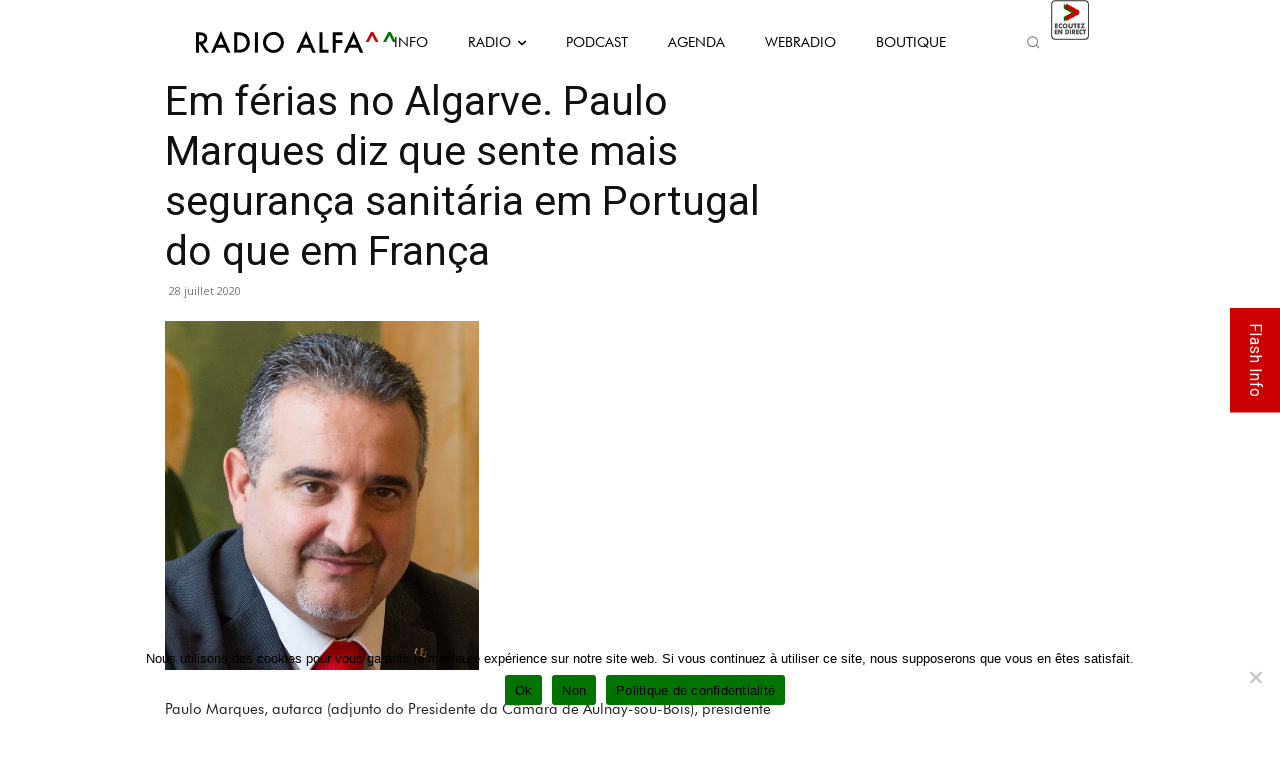

--- FILE ---
content_type: text/html; charset=UTF-8
request_url: https://radioalfa.net/wp-admin/admin-ajax.php
body_size: 140
content:
{"current-show":{"id":"140","dayOfTheWeek":"Thursday","startTime":"397368001","endTime":"397382400","startClock":"6:00 am","endClock":"10:00 am","showName":"Bom Dia!","linkURL":"https:\/\/radioalfa.net\/webradio\/","imageURL":"https:\/\/radioalfa.net\/wp-content\/uploads\/2025\/01\/Bom-Dia-2025.jpg"},"upcoming-show":{"id":"31","dayOfTheWeek":"Thursday","startTime":"397382401","endTime":"397393200","startClock":"10:00 am","endClock":"1:00 pm","showName":"Alfa 10 - 13","linkURL":"https:\/\/radioalfa.net\/webradio\/","imageURL":"https:\/\/radioalfa.net\/wp-content\/uploads\/2024\/10\/10-13h-Alfa-10-13.png"}}

--- FILE ---
content_type: text/html; charset=utf-8
request_url: https://www.google.com/recaptcha/api2/anchor?ar=1&k=6LcFt4AUAAAAADzdcvbroeMLUyXRDDloqnBgLBpK&co=aHR0cHM6Ly9yYWRpb2FsZmEubmV0OjQ0Mw..&hl=en&v=PoyoqOPhxBO7pBk68S4YbpHZ&size=invisible&anchor-ms=20000&execute-ms=30000&cb=ijv44ofptzad
body_size: 48755
content:
<!DOCTYPE HTML><html dir="ltr" lang="en"><head><meta http-equiv="Content-Type" content="text/html; charset=UTF-8">
<meta http-equiv="X-UA-Compatible" content="IE=edge">
<title>reCAPTCHA</title>
<style type="text/css">
/* cyrillic-ext */
@font-face {
  font-family: 'Roboto';
  font-style: normal;
  font-weight: 400;
  font-stretch: 100%;
  src: url(//fonts.gstatic.com/s/roboto/v48/KFO7CnqEu92Fr1ME7kSn66aGLdTylUAMa3GUBHMdazTgWw.woff2) format('woff2');
  unicode-range: U+0460-052F, U+1C80-1C8A, U+20B4, U+2DE0-2DFF, U+A640-A69F, U+FE2E-FE2F;
}
/* cyrillic */
@font-face {
  font-family: 'Roboto';
  font-style: normal;
  font-weight: 400;
  font-stretch: 100%;
  src: url(//fonts.gstatic.com/s/roboto/v48/KFO7CnqEu92Fr1ME7kSn66aGLdTylUAMa3iUBHMdazTgWw.woff2) format('woff2');
  unicode-range: U+0301, U+0400-045F, U+0490-0491, U+04B0-04B1, U+2116;
}
/* greek-ext */
@font-face {
  font-family: 'Roboto';
  font-style: normal;
  font-weight: 400;
  font-stretch: 100%;
  src: url(//fonts.gstatic.com/s/roboto/v48/KFO7CnqEu92Fr1ME7kSn66aGLdTylUAMa3CUBHMdazTgWw.woff2) format('woff2');
  unicode-range: U+1F00-1FFF;
}
/* greek */
@font-face {
  font-family: 'Roboto';
  font-style: normal;
  font-weight: 400;
  font-stretch: 100%;
  src: url(//fonts.gstatic.com/s/roboto/v48/KFO7CnqEu92Fr1ME7kSn66aGLdTylUAMa3-UBHMdazTgWw.woff2) format('woff2');
  unicode-range: U+0370-0377, U+037A-037F, U+0384-038A, U+038C, U+038E-03A1, U+03A3-03FF;
}
/* math */
@font-face {
  font-family: 'Roboto';
  font-style: normal;
  font-weight: 400;
  font-stretch: 100%;
  src: url(//fonts.gstatic.com/s/roboto/v48/KFO7CnqEu92Fr1ME7kSn66aGLdTylUAMawCUBHMdazTgWw.woff2) format('woff2');
  unicode-range: U+0302-0303, U+0305, U+0307-0308, U+0310, U+0312, U+0315, U+031A, U+0326-0327, U+032C, U+032F-0330, U+0332-0333, U+0338, U+033A, U+0346, U+034D, U+0391-03A1, U+03A3-03A9, U+03B1-03C9, U+03D1, U+03D5-03D6, U+03F0-03F1, U+03F4-03F5, U+2016-2017, U+2034-2038, U+203C, U+2040, U+2043, U+2047, U+2050, U+2057, U+205F, U+2070-2071, U+2074-208E, U+2090-209C, U+20D0-20DC, U+20E1, U+20E5-20EF, U+2100-2112, U+2114-2115, U+2117-2121, U+2123-214F, U+2190, U+2192, U+2194-21AE, U+21B0-21E5, U+21F1-21F2, U+21F4-2211, U+2213-2214, U+2216-22FF, U+2308-230B, U+2310, U+2319, U+231C-2321, U+2336-237A, U+237C, U+2395, U+239B-23B7, U+23D0, U+23DC-23E1, U+2474-2475, U+25AF, U+25B3, U+25B7, U+25BD, U+25C1, U+25CA, U+25CC, U+25FB, U+266D-266F, U+27C0-27FF, U+2900-2AFF, U+2B0E-2B11, U+2B30-2B4C, U+2BFE, U+3030, U+FF5B, U+FF5D, U+1D400-1D7FF, U+1EE00-1EEFF;
}
/* symbols */
@font-face {
  font-family: 'Roboto';
  font-style: normal;
  font-weight: 400;
  font-stretch: 100%;
  src: url(//fonts.gstatic.com/s/roboto/v48/KFO7CnqEu92Fr1ME7kSn66aGLdTylUAMaxKUBHMdazTgWw.woff2) format('woff2');
  unicode-range: U+0001-000C, U+000E-001F, U+007F-009F, U+20DD-20E0, U+20E2-20E4, U+2150-218F, U+2190, U+2192, U+2194-2199, U+21AF, U+21E6-21F0, U+21F3, U+2218-2219, U+2299, U+22C4-22C6, U+2300-243F, U+2440-244A, U+2460-24FF, U+25A0-27BF, U+2800-28FF, U+2921-2922, U+2981, U+29BF, U+29EB, U+2B00-2BFF, U+4DC0-4DFF, U+FFF9-FFFB, U+10140-1018E, U+10190-1019C, U+101A0, U+101D0-101FD, U+102E0-102FB, U+10E60-10E7E, U+1D2C0-1D2D3, U+1D2E0-1D37F, U+1F000-1F0FF, U+1F100-1F1AD, U+1F1E6-1F1FF, U+1F30D-1F30F, U+1F315, U+1F31C, U+1F31E, U+1F320-1F32C, U+1F336, U+1F378, U+1F37D, U+1F382, U+1F393-1F39F, U+1F3A7-1F3A8, U+1F3AC-1F3AF, U+1F3C2, U+1F3C4-1F3C6, U+1F3CA-1F3CE, U+1F3D4-1F3E0, U+1F3ED, U+1F3F1-1F3F3, U+1F3F5-1F3F7, U+1F408, U+1F415, U+1F41F, U+1F426, U+1F43F, U+1F441-1F442, U+1F444, U+1F446-1F449, U+1F44C-1F44E, U+1F453, U+1F46A, U+1F47D, U+1F4A3, U+1F4B0, U+1F4B3, U+1F4B9, U+1F4BB, U+1F4BF, U+1F4C8-1F4CB, U+1F4D6, U+1F4DA, U+1F4DF, U+1F4E3-1F4E6, U+1F4EA-1F4ED, U+1F4F7, U+1F4F9-1F4FB, U+1F4FD-1F4FE, U+1F503, U+1F507-1F50B, U+1F50D, U+1F512-1F513, U+1F53E-1F54A, U+1F54F-1F5FA, U+1F610, U+1F650-1F67F, U+1F687, U+1F68D, U+1F691, U+1F694, U+1F698, U+1F6AD, U+1F6B2, U+1F6B9-1F6BA, U+1F6BC, U+1F6C6-1F6CF, U+1F6D3-1F6D7, U+1F6E0-1F6EA, U+1F6F0-1F6F3, U+1F6F7-1F6FC, U+1F700-1F7FF, U+1F800-1F80B, U+1F810-1F847, U+1F850-1F859, U+1F860-1F887, U+1F890-1F8AD, U+1F8B0-1F8BB, U+1F8C0-1F8C1, U+1F900-1F90B, U+1F93B, U+1F946, U+1F984, U+1F996, U+1F9E9, U+1FA00-1FA6F, U+1FA70-1FA7C, U+1FA80-1FA89, U+1FA8F-1FAC6, U+1FACE-1FADC, U+1FADF-1FAE9, U+1FAF0-1FAF8, U+1FB00-1FBFF;
}
/* vietnamese */
@font-face {
  font-family: 'Roboto';
  font-style: normal;
  font-weight: 400;
  font-stretch: 100%;
  src: url(//fonts.gstatic.com/s/roboto/v48/KFO7CnqEu92Fr1ME7kSn66aGLdTylUAMa3OUBHMdazTgWw.woff2) format('woff2');
  unicode-range: U+0102-0103, U+0110-0111, U+0128-0129, U+0168-0169, U+01A0-01A1, U+01AF-01B0, U+0300-0301, U+0303-0304, U+0308-0309, U+0323, U+0329, U+1EA0-1EF9, U+20AB;
}
/* latin-ext */
@font-face {
  font-family: 'Roboto';
  font-style: normal;
  font-weight: 400;
  font-stretch: 100%;
  src: url(//fonts.gstatic.com/s/roboto/v48/KFO7CnqEu92Fr1ME7kSn66aGLdTylUAMa3KUBHMdazTgWw.woff2) format('woff2');
  unicode-range: U+0100-02BA, U+02BD-02C5, U+02C7-02CC, U+02CE-02D7, U+02DD-02FF, U+0304, U+0308, U+0329, U+1D00-1DBF, U+1E00-1E9F, U+1EF2-1EFF, U+2020, U+20A0-20AB, U+20AD-20C0, U+2113, U+2C60-2C7F, U+A720-A7FF;
}
/* latin */
@font-face {
  font-family: 'Roboto';
  font-style: normal;
  font-weight: 400;
  font-stretch: 100%;
  src: url(//fonts.gstatic.com/s/roboto/v48/KFO7CnqEu92Fr1ME7kSn66aGLdTylUAMa3yUBHMdazQ.woff2) format('woff2');
  unicode-range: U+0000-00FF, U+0131, U+0152-0153, U+02BB-02BC, U+02C6, U+02DA, U+02DC, U+0304, U+0308, U+0329, U+2000-206F, U+20AC, U+2122, U+2191, U+2193, U+2212, U+2215, U+FEFF, U+FFFD;
}
/* cyrillic-ext */
@font-face {
  font-family: 'Roboto';
  font-style: normal;
  font-weight: 500;
  font-stretch: 100%;
  src: url(//fonts.gstatic.com/s/roboto/v48/KFO7CnqEu92Fr1ME7kSn66aGLdTylUAMa3GUBHMdazTgWw.woff2) format('woff2');
  unicode-range: U+0460-052F, U+1C80-1C8A, U+20B4, U+2DE0-2DFF, U+A640-A69F, U+FE2E-FE2F;
}
/* cyrillic */
@font-face {
  font-family: 'Roboto';
  font-style: normal;
  font-weight: 500;
  font-stretch: 100%;
  src: url(//fonts.gstatic.com/s/roboto/v48/KFO7CnqEu92Fr1ME7kSn66aGLdTylUAMa3iUBHMdazTgWw.woff2) format('woff2');
  unicode-range: U+0301, U+0400-045F, U+0490-0491, U+04B0-04B1, U+2116;
}
/* greek-ext */
@font-face {
  font-family: 'Roboto';
  font-style: normal;
  font-weight: 500;
  font-stretch: 100%;
  src: url(//fonts.gstatic.com/s/roboto/v48/KFO7CnqEu92Fr1ME7kSn66aGLdTylUAMa3CUBHMdazTgWw.woff2) format('woff2');
  unicode-range: U+1F00-1FFF;
}
/* greek */
@font-face {
  font-family: 'Roboto';
  font-style: normal;
  font-weight: 500;
  font-stretch: 100%;
  src: url(//fonts.gstatic.com/s/roboto/v48/KFO7CnqEu92Fr1ME7kSn66aGLdTylUAMa3-UBHMdazTgWw.woff2) format('woff2');
  unicode-range: U+0370-0377, U+037A-037F, U+0384-038A, U+038C, U+038E-03A1, U+03A3-03FF;
}
/* math */
@font-face {
  font-family: 'Roboto';
  font-style: normal;
  font-weight: 500;
  font-stretch: 100%;
  src: url(//fonts.gstatic.com/s/roboto/v48/KFO7CnqEu92Fr1ME7kSn66aGLdTylUAMawCUBHMdazTgWw.woff2) format('woff2');
  unicode-range: U+0302-0303, U+0305, U+0307-0308, U+0310, U+0312, U+0315, U+031A, U+0326-0327, U+032C, U+032F-0330, U+0332-0333, U+0338, U+033A, U+0346, U+034D, U+0391-03A1, U+03A3-03A9, U+03B1-03C9, U+03D1, U+03D5-03D6, U+03F0-03F1, U+03F4-03F5, U+2016-2017, U+2034-2038, U+203C, U+2040, U+2043, U+2047, U+2050, U+2057, U+205F, U+2070-2071, U+2074-208E, U+2090-209C, U+20D0-20DC, U+20E1, U+20E5-20EF, U+2100-2112, U+2114-2115, U+2117-2121, U+2123-214F, U+2190, U+2192, U+2194-21AE, U+21B0-21E5, U+21F1-21F2, U+21F4-2211, U+2213-2214, U+2216-22FF, U+2308-230B, U+2310, U+2319, U+231C-2321, U+2336-237A, U+237C, U+2395, U+239B-23B7, U+23D0, U+23DC-23E1, U+2474-2475, U+25AF, U+25B3, U+25B7, U+25BD, U+25C1, U+25CA, U+25CC, U+25FB, U+266D-266F, U+27C0-27FF, U+2900-2AFF, U+2B0E-2B11, U+2B30-2B4C, U+2BFE, U+3030, U+FF5B, U+FF5D, U+1D400-1D7FF, U+1EE00-1EEFF;
}
/* symbols */
@font-face {
  font-family: 'Roboto';
  font-style: normal;
  font-weight: 500;
  font-stretch: 100%;
  src: url(//fonts.gstatic.com/s/roboto/v48/KFO7CnqEu92Fr1ME7kSn66aGLdTylUAMaxKUBHMdazTgWw.woff2) format('woff2');
  unicode-range: U+0001-000C, U+000E-001F, U+007F-009F, U+20DD-20E0, U+20E2-20E4, U+2150-218F, U+2190, U+2192, U+2194-2199, U+21AF, U+21E6-21F0, U+21F3, U+2218-2219, U+2299, U+22C4-22C6, U+2300-243F, U+2440-244A, U+2460-24FF, U+25A0-27BF, U+2800-28FF, U+2921-2922, U+2981, U+29BF, U+29EB, U+2B00-2BFF, U+4DC0-4DFF, U+FFF9-FFFB, U+10140-1018E, U+10190-1019C, U+101A0, U+101D0-101FD, U+102E0-102FB, U+10E60-10E7E, U+1D2C0-1D2D3, U+1D2E0-1D37F, U+1F000-1F0FF, U+1F100-1F1AD, U+1F1E6-1F1FF, U+1F30D-1F30F, U+1F315, U+1F31C, U+1F31E, U+1F320-1F32C, U+1F336, U+1F378, U+1F37D, U+1F382, U+1F393-1F39F, U+1F3A7-1F3A8, U+1F3AC-1F3AF, U+1F3C2, U+1F3C4-1F3C6, U+1F3CA-1F3CE, U+1F3D4-1F3E0, U+1F3ED, U+1F3F1-1F3F3, U+1F3F5-1F3F7, U+1F408, U+1F415, U+1F41F, U+1F426, U+1F43F, U+1F441-1F442, U+1F444, U+1F446-1F449, U+1F44C-1F44E, U+1F453, U+1F46A, U+1F47D, U+1F4A3, U+1F4B0, U+1F4B3, U+1F4B9, U+1F4BB, U+1F4BF, U+1F4C8-1F4CB, U+1F4D6, U+1F4DA, U+1F4DF, U+1F4E3-1F4E6, U+1F4EA-1F4ED, U+1F4F7, U+1F4F9-1F4FB, U+1F4FD-1F4FE, U+1F503, U+1F507-1F50B, U+1F50D, U+1F512-1F513, U+1F53E-1F54A, U+1F54F-1F5FA, U+1F610, U+1F650-1F67F, U+1F687, U+1F68D, U+1F691, U+1F694, U+1F698, U+1F6AD, U+1F6B2, U+1F6B9-1F6BA, U+1F6BC, U+1F6C6-1F6CF, U+1F6D3-1F6D7, U+1F6E0-1F6EA, U+1F6F0-1F6F3, U+1F6F7-1F6FC, U+1F700-1F7FF, U+1F800-1F80B, U+1F810-1F847, U+1F850-1F859, U+1F860-1F887, U+1F890-1F8AD, U+1F8B0-1F8BB, U+1F8C0-1F8C1, U+1F900-1F90B, U+1F93B, U+1F946, U+1F984, U+1F996, U+1F9E9, U+1FA00-1FA6F, U+1FA70-1FA7C, U+1FA80-1FA89, U+1FA8F-1FAC6, U+1FACE-1FADC, U+1FADF-1FAE9, U+1FAF0-1FAF8, U+1FB00-1FBFF;
}
/* vietnamese */
@font-face {
  font-family: 'Roboto';
  font-style: normal;
  font-weight: 500;
  font-stretch: 100%;
  src: url(//fonts.gstatic.com/s/roboto/v48/KFO7CnqEu92Fr1ME7kSn66aGLdTylUAMa3OUBHMdazTgWw.woff2) format('woff2');
  unicode-range: U+0102-0103, U+0110-0111, U+0128-0129, U+0168-0169, U+01A0-01A1, U+01AF-01B0, U+0300-0301, U+0303-0304, U+0308-0309, U+0323, U+0329, U+1EA0-1EF9, U+20AB;
}
/* latin-ext */
@font-face {
  font-family: 'Roboto';
  font-style: normal;
  font-weight: 500;
  font-stretch: 100%;
  src: url(//fonts.gstatic.com/s/roboto/v48/KFO7CnqEu92Fr1ME7kSn66aGLdTylUAMa3KUBHMdazTgWw.woff2) format('woff2');
  unicode-range: U+0100-02BA, U+02BD-02C5, U+02C7-02CC, U+02CE-02D7, U+02DD-02FF, U+0304, U+0308, U+0329, U+1D00-1DBF, U+1E00-1E9F, U+1EF2-1EFF, U+2020, U+20A0-20AB, U+20AD-20C0, U+2113, U+2C60-2C7F, U+A720-A7FF;
}
/* latin */
@font-face {
  font-family: 'Roboto';
  font-style: normal;
  font-weight: 500;
  font-stretch: 100%;
  src: url(//fonts.gstatic.com/s/roboto/v48/KFO7CnqEu92Fr1ME7kSn66aGLdTylUAMa3yUBHMdazQ.woff2) format('woff2');
  unicode-range: U+0000-00FF, U+0131, U+0152-0153, U+02BB-02BC, U+02C6, U+02DA, U+02DC, U+0304, U+0308, U+0329, U+2000-206F, U+20AC, U+2122, U+2191, U+2193, U+2212, U+2215, U+FEFF, U+FFFD;
}
/* cyrillic-ext */
@font-face {
  font-family: 'Roboto';
  font-style: normal;
  font-weight: 900;
  font-stretch: 100%;
  src: url(//fonts.gstatic.com/s/roboto/v48/KFO7CnqEu92Fr1ME7kSn66aGLdTylUAMa3GUBHMdazTgWw.woff2) format('woff2');
  unicode-range: U+0460-052F, U+1C80-1C8A, U+20B4, U+2DE0-2DFF, U+A640-A69F, U+FE2E-FE2F;
}
/* cyrillic */
@font-face {
  font-family: 'Roboto';
  font-style: normal;
  font-weight: 900;
  font-stretch: 100%;
  src: url(//fonts.gstatic.com/s/roboto/v48/KFO7CnqEu92Fr1ME7kSn66aGLdTylUAMa3iUBHMdazTgWw.woff2) format('woff2');
  unicode-range: U+0301, U+0400-045F, U+0490-0491, U+04B0-04B1, U+2116;
}
/* greek-ext */
@font-face {
  font-family: 'Roboto';
  font-style: normal;
  font-weight: 900;
  font-stretch: 100%;
  src: url(//fonts.gstatic.com/s/roboto/v48/KFO7CnqEu92Fr1ME7kSn66aGLdTylUAMa3CUBHMdazTgWw.woff2) format('woff2');
  unicode-range: U+1F00-1FFF;
}
/* greek */
@font-face {
  font-family: 'Roboto';
  font-style: normal;
  font-weight: 900;
  font-stretch: 100%;
  src: url(//fonts.gstatic.com/s/roboto/v48/KFO7CnqEu92Fr1ME7kSn66aGLdTylUAMa3-UBHMdazTgWw.woff2) format('woff2');
  unicode-range: U+0370-0377, U+037A-037F, U+0384-038A, U+038C, U+038E-03A1, U+03A3-03FF;
}
/* math */
@font-face {
  font-family: 'Roboto';
  font-style: normal;
  font-weight: 900;
  font-stretch: 100%;
  src: url(//fonts.gstatic.com/s/roboto/v48/KFO7CnqEu92Fr1ME7kSn66aGLdTylUAMawCUBHMdazTgWw.woff2) format('woff2');
  unicode-range: U+0302-0303, U+0305, U+0307-0308, U+0310, U+0312, U+0315, U+031A, U+0326-0327, U+032C, U+032F-0330, U+0332-0333, U+0338, U+033A, U+0346, U+034D, U+0391-03A1, U+03A3-03A9, U+03B1-03C9, U+03D1, U+03D5-03D6, U+03F0-03F1, U+03F4-03F5, U+2016-2017, U+2034-2038, U+203C, U+2040, U+2043, U+2047, U+2050, U+2057, U+205F, U+2070-2071, U+2074-208E, U+2090-209C, U+20D0-20DC, U+20E1, U+20E5-20EF, U+2100-2112, U+2114-2115, U+2117-2121, U+2123-214F, U+2190, U+2192, U+2194-21AE, U+21B0-21E5, U+21F1-21F2, U+21F4-2211, U+2213-2214, U+2216-22FF, U+2308-230B, U+2310, U+2319, U+231C-2321, U+2336-237A, U+237C, U+2395, U+239B-23B7, U+23D0, U+23DC-23E1, U+2474-2475, U+25AF, U+25B3, U+25B7, U+25BD, U+25C1, U+25CA, U+25CC, U+25FB, U+266D-266F, U+27C0-27FF, U+2900-2AFF, U+2B0E-2B11, U+2B30-2B4C, U+2BFE, U+3030, U+FF5B, U+FF5D, U+1D400-1D7FF, U+1EE00-1EEFF;
}
/* symbols */
@font-face {
  font-family: 'Roboto';
  font-style: normal;
  font-weight: 900;
  font-stretch: 100%;
  src: url(//fonts.gstatic.com/s/roboto/v48/KFO7CnqEu92Fr1ME7kSn66aGLdTylUAMaxKUBHMdazTgWw.woff2) format('woff2');
  unicode-range: U+0001-000C, U+000E-001F, U+007F-009F, U+20DD-20E0, U+20E2-20E4, U+2150-218F, U+2190, U+2192, U+2194-2199, U+21AF, U+21E6-21F0, U+21F3, U+2218-2219, U+2299, U+22C4-22C6, U+2300-243F, U+2440-244A, U+2460-24FF, U+25A0-27BF, U+2800-28FF, U+2921-2922, U+2981, U+29BF, U+29EB, U+2B00-2BFF, U+4DC0-4DFF, U+FFF9-FFFB, U+10140-1018E, U+10190-1019C, U+101A0, U+101D0-101FD, U+102E0-102FB, U+10E60-10E7E, U+1D2C0-1D2D3, U+1D2E0-1D37F, U+1F000-1F0FF, U+1F100-1F1AD, U+1F1E6-1F1FF, U+1F30D-1F30F, U+1F315, U+1F31C, U+1F31E, U+1F320-1F32C, U+1F336, U+1F378, U+1F37D, U+1F382, U+1F393-1F39F, U+1F3A7-1F3A8, U+1F3AC-1F3AF, U+1F3C2, U+1F3C4-1F3C6, U+1F3CA-1F3CE, U+1F3D4-1F3E0, U+1F3ED, U+1F3F1-1F3F3, U+1F3F5-1F3F7, U+1F408, U+1F415, U+1F41F, U+1F426, U+1F43F, U+1F441-1F442, U+1F444, U+1F446-1F449, U+1F44C-1F44E, U+1F453, U+1F46A, U+1F47D, U+1F4A3, U+1F4B0, U+1F4B3, U+1F4B9, U+1F4BB, U+1F4BF, U+1F4C8-1F4CB, U+1F4D6, U+1F4DA, U+1F4DF, U+1F4E3-1F4E6, U+1F4EA-1F4ED, U+1F4F7, U+1F4F9-1F4FB, U+1F4FD-1F4FE, U+1F503, U+1F507-1F50B, U+1F50D, U+1F512-1F513, U+1F53E-1F54A, U+1F54F-1F5FA, U+1F610, U+1F650-1F67F, U+1F687, U+1F68D, U+1F691, U+1F694, U+1F698, U+1F6AD, U+1F6B2, U+1F6B9-1F6BA, U+1F6BC, U+1F6C6-1F6CF, U+1F6D3-1F6D7, U+1F6E0-1F6EA, U+1F6F0-1F6F3, U+1F6F7-1F6FC, U+1F700-1F7FF, U+1F800-1F80B, U+1F810-1F847, U+1F850-1F859, U+1F860-1F887, U+1F890-1F8AD, U+1F8B0-1F8BB, U+1F8C0-1F8C1, U+1F900-1F90B, U+1F93B, U+1F946, U+1F984, U+1F996, U+1F9E9, U+1FA00-1FA6F, U+1FA70-1FA7C, U+1FA80-1FA89, U+1FA8F-1FAC6, U+1FACE-1FADC, U+1FADF-1FAE9, U+1FAF0-1FAF8, U+1FB00-1FBFF;
}
/* vietnamese */
@font-face {
  font-family: 'Roboto';
  font-style: normal;
  font-weight: 900;
  font-stretch: 100%;
  src: url(//fonts.gstatic.com/s/roboto/v48/KFO7CnqEu92Fr1ME7kSn66aGLdTylUAMa3OUBHMdazTgWw.woff2) format('woff2');
  unicode-range: U+0102-0103, U+0110-0111, U+0128-0129, U+0168-0169, U+01A0-01A1, U+01AF-01B0, U+0300-0301, U+0303-0304, U+0308-0309, U+0323, U+0329, U+1EA0-1EF9, U+20AB;
}
/* latin-ext */
@font-face {
  font-family: 'Roboto';
  font-style: normal;
  font-weight: 900;
  font-stretch: 100%;
  src: url(//fonts.gstatic.com/s/roboto/v48/KFO7CnqEu92Fr1ME7kSn66aGLdTylUAMa3KUBHMdazTgWw.woff2) format('woff2');
  unicode-range: U+0100-02BA, U+02BD-02C5, U+02C7-02CC, U+02CE-02D7, U+02DD-02FF, U+0304, U+0308, U+0329, U+1D00-1DBF, U+1E00-1E9F, U+1EF2-1EFF, U+2020, U+20A0-20AB, U+20AD-20C0, U+2113, U+2C60-2C7F, U+A720-A7FF;
}
/* latin */
@font-face {
  font-family: 'Roboto';
  font-style: normal;
  font-weight: 900;
  font-stretch: 100%;
  src: url(//fonts.gstatic.com/s/roboto/v48/KFO7CnqEu92Fr1ME7kSn66aGLdTylUAMa3yUBHMdazQ.woff2) format('woff2');
  unicode-range: U+0000-00FF, U+0131, U+0152-0153, U+02BB-02BC, U+02C6, U+02DA, U+02DC, U+0304, U+0308, U+0329, U+2000-206F, U+20AC, U+2122, U+2191, U+2193, U+2212, U+2215, U+FEFF, U+FFFD;
}

</style>
<link rel="stylesheet" type="text/css" href="https://www.gstatic.com/recaptcha/releases/PoyoqOPhxBO7pBk68S4YbpHZ/styles__ltr.css">
<script nonce="rxaSknVCJGpmXw005lxw4A" type="text/javascript">window['__recaptcha_api'] = 'https://www.google.com/recaptcha/api2/';</script>
<script type="text/javascript" src="https://www.gstatic.com/recaptcha/releases/PoyoqOPhxBO7pBk68S4YbpHZ/recaptcha__en.js" nonce="rxaSknVCJGpmXw005lxw4A">
      
    </script></head>
<body><div id="rc-anchor-alert" class="rc-anchor-alert"></div>
<input type="hidden" id="recaptcha-token" value="[base64]">
<script type="text/javascript" nonce="rxaSknVCJGpmXw005lxw4A">
      recaptcha.anchor.Main.init("[\x22ainput\x22,[\x22bgdata\x22,\x22\x22,\[base64]/[base64]/[base64]/[base64]/[base64]/[base64]/KGcoTywyNTMsTy5PKSxVRyhPLEMpKTpnKE8sMjUzLEMpLE8pKSxsKSksTykpfSxieT1mdW5jdGlvbihDLE8sdSxsKXtmb3IobD0odT1SKEMpLDApO08+MDtPLS0pbD1sPDw4fFooQyk7ZyhDLHUsbCl9LFVHPWZ1bmN0aW9uKEMsTyl7Qy5pLmxlbmd0aD4xMDQ/[base64]/[base64]/[base64]/[base64]/[base64]/[base64]/[base64]\\u003d\x22,\[base64]\x22,\x22woPCuEdjewlabWNyWcO6wo9dFRU1FFBsw6Agw4wDwpVND8Kiw5oPEMOGwoM1woPDjsO3CGkBGRzCuCl/[base64]/Dun0FwobDmHlIw5tSwpLCoHvDnhB9FWjDgsOaWG7Dg00dw43DqgbCmcOTdMK9LQpDw6DDgkLCmk9AwrfCnsO/NsODOsO3wpbDr8ODeFFNElLCt8OnFCXDq8KRMcKuS8KafCPCuFBZwrbDgC/CokrDojQmwrfDk8KUwrfDrF5YS8OMw6wvISgfwot0w4g0D8Olw5c3woM7BG9xwrJtesKQw5PDjMODw6YPKMOKw7vDtMOewqotICvCs8KrQ8Kxcj/DvDEYwqfDlj/[base64]/PgvCtBzCg8OAw7zDpyrDg8Obw7VFZQ/CkFd0OGPCk8KUel1yw6LCpMKTeFFgbcKFUGHDksKIXGvDksKdw6x1HF1HHsOrF8KNHBxDL1bDlX7Cgiosw6/DkMKBwpZ8Sw7CvGxCGsKuw67CrzzChlLCmsKJU8K8wqoRIMK5J3xxw4h/DsOnKQNqwozDv3Q+RXZGw7/Dk1w+wowYw4kAdHwcTsKvw4JZw51iXsKXw4YRFsKpHMKzFD7DsMOSVCdSw6nCj8OzYA89GSzDucOcw457BQgBw4oewqfDusK/e8OEw6Urw4XDtmPDl8KnwpbDt8OhVMOlTsOjw4zDo8KzVsK1VMKowrTDjAbDnHnCo2l/[base64]/w7kIVsOwAyrCqG3DrGkjUyrCn8Oyw5/[base64]/CpwbCocOLC8OGTzHCl8KaworCmRIOwpdNw4A3EMKEwqM1bxHCl2YAegBUUsK1wprCgx9GakQPwqjCo8KlUsOXw5jDoHXDoWHCgsOEwqAraxdfw4YIGsKQAcOSw5/DqFRtR8KSwrZhVMOLwpzDijrDrVbCq3g1VcO3wpEnw4NvwopJRm/CqsOCfVEUOMKBeWEww74lLlbDksKEwr01csOUwpIbwofDn8Oyw6xzw73DrRTCvcOqwpsPw7DDlsOWwrBNwqcHcMKSI8OdNmVNwrHDkcO9w7vDsX7DnQJrwrjCkmd+FsO9Dlwfw4IDwoN1GRDDqEMHw6pWwp/DkcOOwqvChXk1NsKyw5fDv8KJOcK/[base64]/AsOgwp/[base64]/DkzFbw44UZ8Kswp/DjsOvNcO0wpnChMKCB1bCoGnCvALCkk3Dgj8+w5BTT8OWVsKEw6EER8KbwpjCi8KAw6w7IVzDnMOZMHFrAsO/XsOLTQvCiU3CiMO/w40rHGjCpSFdwqMhE8OAVk9bwqrCh8O1BcKRw6LCiTlRIcK4fFw/TcKddxLDucKDSFrDmsKvwqtrVcK3w4XDk8OMFXUjYj/Dqnc7ScKORgzCpsOvwqLClsOEHMKCw5dNRcKxaMK3fEEtVxDDnAZlw6MEwqHDpcOwJ8OkR8O4dFdydTjCuj8AwqnClFTDuTwdckIvw4haWMK7wpF4XR/Cu8OjZcK/S8OIMsKWZlxHYjPCoUrDvcOkJ8KPVcOPw4HCkjvCuMKPRQoWN0bCncKQfggRMG0fJMOMw6bDqgnDthnDvAwUwqchwrjChCHCkzcHXcOXw7jDlmvDkcKZLxnCgjoqwpjDgMOdw49JwoY2RcONwqLDvMORfU19Zg/CkAtTwrwCwoNFM8K4w6HDicKLw5kow7kOXwY9awLClMOlfCTCnMOlYcOHDjzCq8KswpXDt8O2DsKSwpkEH1UNwq/Dg8KfWXHCu8Knw4LCicOZw4UfdcKyO0wrCmpMIMO4WMKGb8OYeDnCuBDDpsOSwrlGQBTDpMOnw5HCvRIDSsOlwptUw7cPw50Zwr/[base64]/wrHCmMOMw7dhdifCgMOtwr89UsKfUwEWAsObIABGw49/PsOoNXF3V8KbwrNiH8KOahLCt386w6JmwqDDlMOzw7zCkm3ClcK3Y8Kjw6zCicKwJRvDiMKWw5vCtSXCjyMFw6bDiwJewoNpYHXCo8Kcwp7DnGXCpEfCt8KOwottw5s0w5FHwoIcwpXChG8kJMKWdMOFw5/DoS59w7UiwqAHJcOPwozCvArCnsKlIsO1W8KmwrvCiQrDtwhzw4/CnMO6w6hcwr5SwqjDtMOVUyHDgEdxPknCkhvCnhbCuR1APRDCmMKkLlZSwo/Cgk/DhsOSGcK9OGl2YcOvQsKMw4nCnHTClsOaOMKuw73Do8Khw5BFYHrDtMKnwq5vwpjCmsOfDcKGW8Kswr/DrcOTwqgwZ8OOYcK6U8OewpJCw557Z0l7R0jCksKtFRzDo8O8w45lw6DDisOrennDp1VqwqbCph86MU8eNMKuesKAWFxCw6PDsytmw5zCuwRUDMK4dCrDrsOmwrkmwolwwowrw6/CuMKIwqPDvVbDgGt6wrVcFsOeaXrDtsK+KsOsU1XDsSUXwq7CokTCosKgw6LCgmYcExTCg8O3wp0ya8OUwo9vwqHCrzTCh0lQwpkXw5p/wrXDonMhw64KLsOTZA16CT7DpMOFOQvCgsOJw6NdwrVVwq7CjsOmw5lodcORw7xYYA/DtMKaw5MZwowIWsOIwqd/LsO7wp7ChlPDvWzCpcOiwoJlYzMMw416ecKcQnsfwr1BFMKhwqbCiGchGcKfRcKSWsKKCcOoEirDix7DrcKKYMKvJk9uw5JTKybDv8KIwqs3TsK2KcKkw57DnCjCpFXDllhHTMK4FsKOwo/DjkXCmXRrVHvCkzJrw4l1w5tZw67CoFbDksOtPx7DpcKKwo9BHsKwwpvDvWvCocKWwooLw5J9WsKgPsOELMKcf8KrNMO9aUTCmkvCnMK/w4PDlD3CgxUUw6orDXDDg8Kvw5zDv8OfKGHCkBjCk8K4w5bCnndHfcOvw45Pw5PCgjnDoMK2w7o2wrE2KG/Duyh/SjHDrMKnT8KkG8KKwrvDlTEtccOiwq0Bw53ClXUXf8OXwrAZw4nDt8Kvw7AYwqlFPQBpw681Pi7Dq8KlwoE9w6LDphIMw6UaQQdyXlrCgmVhwrbDkcKDcMKgCMOnUiLCjsOhw7HDs8KCw54fwrYBPH/CsjLDiU5PwrXDkDgWA2DDm2VPaT8bw47DqMKRw6FBw57CksOfEcOdGcOgfsKJImtJwoXDmyPCuxHDuA/CoGvCj8KGCsOUcVo7O29CaMObw5BZw59qRcO6wojDuWI/KWcQw7HCty4PQh3ClgIZwrPCrzcAD8K4WsO3wr3DnU1Xwq8tw5XCkMKAwoXCux81w5lXw7NPwqLDowZ+w7IbCwpKwrIUOMKNw7rDjXs3w6IwDMKNwo3DgsODwrzCp3paan8FOBvCg8O5UznDtFtGUsO5KMOMw5Fvw5bDiMOIWXY9HcOde8OWTsKyw5ESwqDCp8O/GMKBcsObw49PAwlAw582w6V5eyZUQFHCq8KTanLDkcKewrXCnQzCvMKHwrbDujE5Vh95w4vDksO8MGQWw6NODyI9WR/DkBcAwqjCrcOyQmISbVYlw73CiCXCgDjCrcKQw4jDmgNQw58qwoErN8K9wpfDl1tkwpcQKl9+w6U2J8OEJDHDg1kcw7FHwqHCtW5jahh4wrtbPcO+RlJlAsKvf8KiPm9ow6PDnsKAwpFqADrCjTXCmVHDrkliOg/CsBbDksOjB8OMwrVgbxgRwpEYKDPDk3xtVXw+Jgc2Njsbw6Rsw5Qxw7w8K8KALcO/c3bCig9bMCrDrcOAwoXDjsOywqh6bsKrGELCsSbDu0JOwol4bMO4XA9sw7ggwr/DqMO9wr54XGMZw5cabX/[base64]/CkcO0w6jDtzPDpcKZRMOew63Dh8Ktw7rDhsKaw5jDuBgjH3w6AsORbwnDpTXDjwELWFY8YcOew73DtsKXYMK8w5RhEsKHOsO4wqM3w4wUP8KEw602w53CpAEcAmRew67DqVHDj8KpOnDCmMKFwpcMwrzCiy/DgiY/w6AVJsK1wrplwrFiKmPCssKXw7Y1wpbDmDzCiFpMB1PDgsOiKjwAwqwIwostSxTDjhXDpMK9w4YEw5fDm2Qfw4suwphlAVHCucKowqY7woYQwrN0w58Vw71iwqk4dQF/[base64]/VUUtw4DDvTN7wrnDoChwLVnCsWzDocKxSRhZw6bDg8Krw4srwq7DqUPCp2vCoV7Dm300EDXCgcKowrV3NMKcUiJ6w7AYw5MBwqLDkiVTBcOPw63DrcK2wqzDhMK/OcKUH8OJG8OcScKPG8Khw7HCtsO0acKASjBjwonCosOiE8KpHMKmXifDlkjCucOIwpnCksOrJA0Pw47Dv8Oewqcnw47CicO4wq/DgsKZJWPDkUvCt13Co13CrMK3bULDkiQZcsOKwpocPcOBQsOAw5Qaw5fDgFzDkAEUw6vCgMOpw5QJWMK+OjUYFsOfGUfCpTfDgcOFcyoOZsKaezcYwrhWYmvChnQ8MCDCgcOCwoQ8Z1rCn3/[base64]/YRMTNlw6w73CoMO1OMKJbSPDrcOPFRIZeyQAw4dJcMKVwr7CosO+wp5BccOGJ3I0wp3Cgjl3dsKwwqbChHR7RDhswqjDncKBC8O4wqvCugB8X8K2QVDDsXjCvVgYw4skDcOQcsKmw6bCsh/DoVY/PMOzwq1BRMK7w7/CvsK8wr1pJ0lRwpXDqsOqPA1QZjnCjwgjMMOAbcKgK0dfw4bCoRnCvcKMdMOzHsKXZcOTQMKWCsK0wqUMwrA4BSTDlyVdHDnDiDfDihMOwqkeNi1xdWAAEy/[base64]/DsW7DmC3Ds8KUwo9owrzChsO8JjrDl2/DrSfDoMOkwq3DiQ/DkWwXw5M1I8O7f8Ozw6zDu3/DiBzDpjTDtjl0IHEewrQ+wqfDix8tfsOScsOpw7VAIAUywqAzTlTDvXTDtcOJw6zDo8KTwooyw5J8w5B7K8Onwo0owqDDgcKEw50dw73CoMKqWMOfX8OJG8OSGBwJwp1Aw7NWB8O/wrh9Rz/DmMOmOMKcelXDmMK9wq/ClQLCo8KlwqBNwrU3wp9sw7LDoS0TDMKMXWlcCMKZw7xURkUOwqPCmkzCkRlrwqHDuBLDvQ/DpV1xwqEiwoTDizpMd0vCjWvDgMKUwqx4w4dLQMK/[base64]/w7xnCxsUw47DoMKOf8O6wpTDlcOvw5x5wrU1bRRaEhLDgcKnRl7DqsO1wrPCrT/[base64]/CrcKsF3XDsx5WJ8OQMMKZLg0vw5nDicORwovCuT9dAcKjw4nCrsK0w7Esw4Fqw69SwrDDjcOSQsO4EcOHw4Q9w58cAsKvKUYyw7jCiD1aw5zClDIBwp/[base64]/[base64]/w6MxHgh3wr/DjsOMBsOJecOsX8KWWFYZwoRUw5jDv1nDsy3DrkkUFsKKw79oB8OYw7cuwq7DnBLDkGIYwobDnMKxw5HClcOfD8OSwpXDtcKwwrI2S8Kudztaw53Ck8Oywp3CtVkpXxIPHMK9J0PCgcKvaiLCl8KWwrXDvMKgw6jCgcOBDcOSw6TDv8OpNMKMA8K9w5YtUV/[base64]/DnE8BRMOUdMK3woIWwo7ClcOaw7/[base64]/DhHzChsK5JyXCmcO4UMKLTsO/TWHCo8O5wonDq8KTJQTCplrDtnE4w4vCjcKNw7zCqsOiwoduGFvCmMKSwpMuEsOAwrvCklDDisOWw4fDiXZeFMOmwoMFUsK9worCgSdsTW/DlXASw4HDmcKvw74JcBjCtCElw7LCh3JaP27DsE9RYcOUwqFdI8OQQjpTw6rDqcKYw63Du8K9w6HCvXrDkMOpwpjCikzDncORw6HCncOqw5EHSzHDrMOXwqLDg8ODBDkCK1bDiMO7wo0SXsOqX8OCwqsWR8KLwoBqwpTCqMKkw5fDncKfw4rCmCbDs3vDt3/DgsOhS8KhbsOuVsKiwrzDtcOyBH3ChXhywoEMwpI+w4/CtcKFwoFXwrDCo1sRdXYFwp0uw7DDkwTCv3F6wrrCu1osK17DiHJYwq3CrBHDlcO2HX5jHMOLwrHCr8K7w5kaMMKfw7PCpBjCuznDhk4+w7I2TAEvw750w7Mnw54RScKDMDzCkMOHfFPDnWvDqCbDusO+aH43w6XCtMOmURzDvcKAX8KfwpItcsO/w4EEQ2NTUxUkwqHChcOyccKJw7fDl8OwUcO0w6tWA8OoDlDCgX3Dr03CqMKRwo3CmiQEwolhOcK/LsK4PMKaGcOLfwrDgcOLwqoFIlTDhx97w6/CrCl5wrNjQGFCw5Idw54Cw57CosKdfsKEWzcVw547EsKCwq7CgcO7d0TCuGINw5oVwpzDjMKeRC/DlsOiSQXDt8KSw6HDs8Oow4DCo8OeWsOsHgTDl8KfK8OgwoUgH0LDj8OQw499Y8KJwqfChkUFHcK9J8Kywp7DscK3Nx7DsMKEJsKdwrLCjSjCgkTDgsKUK10QwqXCrsKMfw1IwpxOwpUvP8OYwopmL8KDwr/DlinCoSx5A8KIw4fCiiBvw4fChiMhw69ww6guw44PNHrDszbCnxTDk8OlOMOuEcOiw5LCjcKSwoU6wq/DjcO8EcKTw6hgw59OaRAUPxJgw4LCi8KGElrDp8OZBsOzEMKSAyzCisOBwpfCtHYueTLCkMKxXsOUwoUbQi/[base64]/[base64]/[base64]/[base64]/CpsKqw6gzBwXCjMORw5nDq1p5wqXDhHzDr8K7w5nClBXChwnDhMKiwoxAK8OSQ8KVw7hlGknCn2Z1T8OcwpFwwq/Dp1zCiGbDrcOaw4DDjGzChsO4w5nCtsOTEF13BMKSw4rCiMOWTGzDtlTCucOTe3DCtsKxeMOPwpXDiiDDuMOaw6/CjQxRw6Ijw6PCjcOqwp3Ds3FJUCXDmBzDh8KePMKHYVMeIyAXL8Krw5J1wpPCn1M3w5pLwphFEVpbw79zHUHDgj/DvgZFw6pNw67CpsO4SMK1BV5Gw6LCs8ONQVx0wroKw7F1fAnDh8OVw4dKSsOfwp/[base64]/[base64]/Dt8KJwrk7S1YDfTYGwrHDghAiPMKHOHHDsMOaA3TDpC3CvMOAw6Ekw7XDrcOjwqUeXcOaw6YbwrLDoWrDrMO5wqQVQ8O7PEHDjsO1eStzwotzF3PDpMKdw5nDksOywpRfUcKIPTQgw7wPwrZKw6XDjWAeFsO/[base64]/CuMOgwobCj1XDh0hSPzPCpF91EcKlw5/Dk8Ofw43Dj8OUHsOWay7DmMKbw7oWw5FDAsOyCcOPC8K4w6RcPjwXW8K6SMKzwrLCmkQVBGbDucKeITRNBMKcRcKCUwFPM8Kswpx9w5F+HnXCgEo9wpTDs29ybzFHw4nCisKlwpcRDVDDuMOxwp8/[base64]/wo7CgSzDvcKKSw7Dplo2GhjDqcO9w5bCrMK4YAhMw6DDvMKuwp9Kw4NAw6t3EWTDp0fCgcKdwrDDtcKQw60Pw6nCk1/CgStFw6HCg8KUVlk+w6I1w4DCqEooXsOBVcOUd8OMQcOvwrzDvEjDqMO1w5nDglQOEsKmJMOkK1TDmh4sXMKQTsKYwrzDtWIadjHDj8KtwoXDrMKCwqASCSjDhDfCgX9FFUtgwpp4XMOqw7fDn8KDwpnDjcOqw6HDqcKeNcKhwrE2FsKmfxxDYRrDvMOHw7t/[base64]/Cky47e8K6Nm3DuFTDuR9lw5ZMw77Dsi7DnEnCrE3CnHEiEcK1McOYA8O+XiHDhMOVwoZQw7vDkMOewpDDosONwpTChMOtwovDv8OuwpklblVzS3PCpMONTmVzw5wTw6EuwoTCnBDCqMOAD33CrD/CgHDCiWJFdTfDiiJWdS04wqU9wr4eTjLDvcOAw6nDscO0PjJxw4J6EcKywp49wodcdcKOw5PCgQ4Uw6tLwrLDnhd0w4xbwrbDqjzDt2vCr8KXw4jCs8KUc8Odw7jDlH4KwrE8wp9FwphWesOhw5wTEk5LVAzDg2fDqsO5w7zCjEHDmcKBB3fDlsKzw5/DlcORw77ClsOEwrUnwqpJwq9VY2Naw58aw4cGwr7DhHLDs3UUfA55w4vCiwNdw57CvcOMw7jDh15hLcKjwpYVw4fCpsKtV8OgJ1XCoSLCgjPCrQV0woFhwprDuyplcsOobcKGWcKbw6plBGpOdTvDksOuX05xwoPDmnzCggHCt8O+HsOyw74HwoFCwocHw77Cji/[base64]/ClcOgw7bDvjEHdH5/XS5Aw5pVwqY1w5QXdMK2w5VXwp4mw4PCq8KCH8OFBjVbXSXDm8O+w4pRJMKWwqwybsKXwrtRIcO2C8KbX8O9GsKawo7CmCfCoMK9dn0hbcOAwp90wqnCnhN8f8KYw6cSOU3DnAY/MkcxQxbCisK0w77CgCDCnsKlw71Cw7Uswpx1K8KOwrx/w4URw5/CjSNmdMO2w5Ykw5B/wobCimNvElrCksKvTgs6w4PCqMOvwoXCmnrDpMKUMyQpO1Rowog4woHDuj3Cul1BwrBCeXPCjcKSRsOkX8O0wqbDtcK9w5DChUfDtGwTw5/DqsKZwqN/TcKyMETCg8KjTFLDkTRVw4x4wpcEJBPCmVlyw7rCsMKewrwtw655wq3Ct04yGsK6wr57wqZYwoEWTQbCgG7DtSF/w5nCh8KVw6TCpWcpwpFzBCjDiw/DksOQcsOpwpvDpDHDoMOawrERw6EZwoRvJ2jCjG0qEMO1wpM4SGzDmMOlwoM4w4l/MMKTScO+NTdLw7VIw6dhwr0sw4VMwpJiwq7CrMORCsKsfMKFwr9JWsO+QMKVwpQiwr3CkcOfwoXDjXzDkcO+ZS4xLcOpwpnDt8KCB8O4wrjDjEI6w61Tw55Iwo7DqjXCmcOJc8OvRcK+bsOaPMOECcKlw4/ComrCpsKuw4PCuRbCp0jCo2/CrjHDocKew5ZIPMOYHMKlJsK5wpFyw4tDwrsqwp9Kw4MAwp5qDXNZLcK2wog5w6XChwwbHSggw4/CqE0iw7Q9w4ERwrvCt8OTwqrCuRZJw7IIDMKrNMOYZcKMbMO/UWnDn1F0VAtMw7vCr8OPYMKcDirDjsK3S8OpwrFswqfCsCrDnMOFw4HDqQjChsKaw6HDmXTDrjXDlcKNw7DDqcKlEMOhDcK9w5h7H8KSwqMQwrPCp8Kwd8KSwp/[base64]/[base64]/[base64]/DMOlw6p4wobCscOJwrfDocKmwp7DkMKMAV7CjXJQwrEOw7jDocKHRjnCmSIIwoQWw4PClcOow7/ChEEbwojClBkBwptwTXDCn8Ktw6/CocOQDSdlfkZowqrCqMOIOXjDvTVfw4LCoGpewonDlsO+ImLCmhvDqF/DmT3DlcKMZ8KOw6omAMKNecOZw6cKfMKSwrhJDcKEw4skHQDCicKlWsOaw7VTwpBnOsK0woXDg8OxwoTCnMOWcTdWIXZtwq8+V3LCp0FSw5rCu084eCHDq8O8GykFG3HCtsOqw7YAw5rDiVHDnzLDvW/CucOBK0N6LHsSaG8iYsO6wrAaMRwoDMOja8OeFMOAw44eRk05bgxlwoDCmcOcc3sDMxrDp8K/[base64]/[base64]/[base64]/wqnDgmvDk8KsfjzCl8KowqnCg8OzwoYdw51Ufz9hDStNfMO+w4trGHM2woQrB8Kiw4vDlMOQRivDscK/w5ROAgDCkjpuwpQ/w4UdFsOdw4XDvQAUT8Kaw5FswpHDuwXCvcOiB8K1LcOeMnvDnBXDv8OPw7rDj0kLTcORw4nClcOePXbDgsOLwrwFwqDDusOnCMOQw4jCtsKjw7/CgMO0w4fCk8OnT8OWwrXDg1NlGmXCpcK/[base64]/DpyVVwrkxDXlVM8KxccKhZ8OhwpXCiMO2wrnCpcKmXGJ2w6IaLMOzw7PDoHEDbcKaecKiY8Klwo3CosK2w6PDuFIZSMK+E8O5TEEiwp7CvsO0BcKmYcO1QUcdwqrCmhMpYi4Iwq3ClE3CvsOzw6zDk3jDpcOpLwHDvcK7PMKTw7LCvk5oHMK7csOwJcK3UMO+wqXCu2/CpsOTZyQRw6d2K8OtSEAVHcOuHcOBw5bCusKaw4fCvsOxEsKBVxZDw4TDkMKTw5BAwqzDv0rCrsO8woTCpF/[base64]/DgRPCq8K/OVnCjAcIwpDCoAA9JXjCjzkITMOvamTClXwow7fCrcKBwrAmRmnCulwTNcKAFMOywovDmgLCi1bDjsO6cMKWw47Dn8OLw4FgByPDhsKhAMKdw5BYDMOpw5cgwrnCp8KoKcKJw5kiw5kATMOrXE/Cq8Oowq9Nw5HCpcKrw5LDmsO7CynDvcKIPh3ClnDCswzCpMKfw6gKRsK+UmpvJxQiGx81w7vCkXIbw4rDllTDssOwwqsNw4/CqVI6JkPDiB4iRlHDuRoNw7g5XD3Cm8Obwp/CpRJ1wrc4w77DlcOdwrPCh3vDscOtw78+wpTCncOPXsOENDMGw7oxOMKdasKNXyFYLcKlwpHCqSfDm1dWw5xULcKCw4/[base64]/aMOwe8Ozw77DhVZqOsOVw7TCksKSw4rCpcKzw7DDn10GwoUZOgzCkMORw4JACMKscUBuwo4BUcO9w5XCqmoOwrnCiTvDncOGw50EEj/[base64]/Cr8KlZDXCmT3Do8OhDsK6ccKIesK7Z8Krw47Ds8ORw51pV2vClyvCj8OtTcK8wqbCkcO0MQc6Q8OAw5dAVSEMwp80FDzDm8O+I8K3w5ofdcKCwr8yw7XDlcK8w5nDpcOrw6HCjcK6Qk/[base64]/wprCrsO+TCIgN8KYJMKaQ0ccwoTDl8O6KcO3VBk6w43Cv0/Ck2tkJ8KKSRkWwoLCicKJw7DCmE9uwp8aw7jDi3vCmynCisOCwpzClT5DScK3wqvCu1PCrQQ6wrxfw6TDlsK/Bylgwp0iwqDDucKbw4RSBTPDvsODKcK6I8KDITkBRRpNKMOZw5NEEgnCrsKGe8KpXsOowpDCpMOfwodJEcK3GsKpY29RUMKaXcKcHsO4w6YOTsOLwoHDjMOAU2/DoF7DqsKONMKbwqk9w6zCksOew5rCrcOwKWrDpMOAJVHDncKkw7zClMKaX07Ch8K0V8KNwpIwwqjCucKaTxfCjCt2aMK3w53CuQ/CnzoEbWTDosO6fVPChivChcK0AgwsNn7Cpi/DjMKIJCXDsFfDqMO4CMOYw58xw73DqsORwqlcw7rDryltwqPCvzTChEHDvcOzwpogLxnCq8KFwobCij/DlMO8E8OnwqtLJMO4NzLCjMKgwpjCr1rDlVs5woRhTF8ERHd3wq06woHCuVl3AsOkw7FESMOhw7TCpsOqw6fDqjxjw7sxw6lRwqx1aCbChCM2cMOxwovDljPChih7PxTCq8OHGMKdwpjCmGrCojNmw5Mdwq3CvjPDrR/Cu8O/EcOiwrY5I1jCvcOMDcKbSsKxUcKYeMKuH8Knw4XCkgRTw51eYFMYwo5Qwr4tNF94H8KMLcOxw7/[base64]/[base64]/DtH9QwoRYw7fClgXDnzAJWUg9w4FJbcKuw6XCtcK5wojDisK6w4MBwq5Uw41uw6sxw6PCjnrCoMOJIMKOVi88L8KuwpRSRsOmNltlY8OOaVvCiBAMwrpTTsKrLE/[base64]/CtGU7w47DgRt0CsK5wr/CvGHDuzBmw7gRwrTCqXLCsQfDl3rDosKVBMORw6hOIMOQZgvDosO6w6/DoVULPMOOwqHCv3PCklB9OMKEMlXDgcKTQV7CrS7Do8K1EMO4wo9wHifCrgvCpDpmw4XDnEfDkMOnwq8OGQZxRRtuAyg2GMOYw742eUrDqcOFw5bDicOUw5/DmWnDoMKdw43DlMOCw4sgS1vDmmcrw6XDkMOmDsONw5zDjjjCmms1woATwpREQMOnwq/[base64]/w4bDhnx7woIkPsOHKxkiURh7UMKuw5nDucOcworCiMOiwpdbwpRFSRvDpsKWOmDCuQtrwrtNYsKbw7LCucK/w77CkMOaw4ICwosPw7vDqMK0KMOmwrbDjk5oaDXCmsOMw6RJw5c0wrI+wq3Cqh0OWF5hGl4JZsOeD8Oae8K8woPCrMONbMKBwosdwosjw5MpNh3ChyMeUR7CnRPCq8Kow4HClmoXbcO5w7jCsMKJRcOpw6DCiU5/[base64]/wpZ2w6onECfDnmxxe8KDwrobwpjDgTrCoQ7DlxrCmcObwpDCm8OfZxc8R8OMw7LDtsOmw5DCv8OIKWHCkUzDhMO9fMKOw71Xw6LDgMONw5oDw6hbQW5Uw6vCksKNC8OQw50bwpfCk2DCoS3ClMOew7fDm8OEc8K/wqwUwrPDqMOOwqQ+w4LDvgLCskvDjnwFw7fCm0zDqWUxeMO9HcOIw7xYwonDqMOfTsK+A1xwdsOnw7/DuMOnw6DCqcKmw4jDgcOCMMKERxHCnlHDo8OfwpnClcOZw47Cq8KnCcKnw4MhFElpKHjDhsOdNcOowpx/w7kiw4PDssKRw6U2w7jDgcKXeMO7w4V1w64+SMOlTzTDuHnCl1kUwrfCpMKmTxXCoQFPKW/Cm8KNScOGwpRZw6XCvMOwJA99I8OCM1BsRsOBWn3DvX1Iw4/CsFldwp/[base64]/Cmipsw4LCj1gdwpXCvXcswokhw5jDmDsYwq87w6XCpMKbYRnDh0TCgiPChiMCw6DDtlLDoRbDgR/[base64]/[base64]/CvCDCssOdwoQMQcO9wrrDtMKDdg/DqcKnFi/CnQR6wr/DtnhZw6QKwrtxw4sEw67CnMODJ8KAwrRLfg1he8K0w74RwoRUZGZbQVTCkWLCpDQpw4vDvy9WGV8gw5xdw7zDqcOnDcK6worCvMKTJ8OTNsOowrctw6/[base64]/[base64]/DlMKgwqoyQiXDisKYNMOoUcKPw7HCgMOIO0TDki0xZMKiW8ObwpDChnszIAADHsOJe8KFGsKawqdmwq/DgMOUFgrCpsKlwr0XwpxEw7zCpGo2w4sVaScRw4fCkGUHL0Erw53Dnlo1dEvDscOaSALCgMOSwqYOw4lpesOgVBFsTMOvE3RTw7ZQwpEMw6bCksOBw4EraGFIwo9tO8OUw4PCh2NldBl/[base64]/DiXjCs8O0w7VdwoDCjHvDun8tasKOw74zwpjCiMK2woXDnm/Cl8OSw4NZR0rCrcKYw7zDnHHDi8O/[base64]/YxYrCnvCjcKBUSd5dsKRQwsfwqt3Ly4CQVNnMSU5w7HDuMKWwoTDsFLDtAVpwotmw73CjWTCksOJw4whBBMyJsOiw4XDjAtWw5zCs8ObflzDh8OfMcK7wq4UwqXDv3sMbwYqHW/[base64]/wq3DusOyBcKpw6HCnGRTYVfDnGEqwo4zw4LCtWFoaDpVw53CknQUWXwbN8KgG8O1w4oow67DvQbDoTlMw7/DnAUmw4rCiAkRA8OXwodww6XDr8Oow4jCjcKiLsOMw6LDsWItw7QLw6BIB8ObP8Kowp43RsKXwqk4wpg1HMOIwpIAOSjDj8O+wq47w5YsScOlOcOSwovDicOBHAogeSHCnV/ClDTDs8OgXsK8wrPDrMO6JD9bQRLCkB8rKDh5bsK7w5Quw6tkWzAuY8ORw5wLZ8Kgw4xHYsK1w495w4rCjD7DoFpQEMKCw5bCvMK+w67DgsOjw7vCscKBw5/Ch8Kpw7lLw4ZOEcOPbMKfw5FKw7/CvilWMEM5B8O7AxImYsKHaAvCtiNNVQg1wo/Cs8Ozw7bCv8Kka8K0Y8KDZ3UYw4VlwqnCgHc5bcKqcV7DmlrCiMKvfUDCocKLCMO/VgQDHMOWPMONGmHDmTNBwqs3wpANfcO7w5XCscKcwpvCgcOtw7EbwrlKw6fCm2rCm8O2w4XClx3DpcKxwoxXJ8O2NR/[base64]/DtcK4f8KTEwg0cAcUFVnCtcOQw502wqAhJg9VwqTCo8OPw4bCsMKAw4XCjAcbC8O3YS/DugB4w7vCvMO8EcOYwrnDmlPDv8Klw7slBsK3wqzCssO/WTxJcsK8w6HCuXIrYkJsw5HDgsKMw6gFfivClMKHw6bDpsOqwpbCoTEgw59/w7HDkTzCrcO9fl9NPEk9w4NdWMKfw5EpIy3Dp8OPwozDkHp4LMKCI8Ocw6A4wqI0N8KRBx3Cmy5OIsOGw7J8w44tYGY7wq0oaw7CtBjDiMOBw51nOsO6Vl/DlMK1w6/[base64]/Dn8KVw65bw41Ew5QfwpTDrMKEw4PChELDkHFcX8OnTGdHakLDpEJpwovCrTPCgMOQNwghw5kfJFpew57CrsOZHFPCj2ExTcOzBMODEMOqRsKtwp96wp3ChCMPEDTDmFzDmFfCn3lqd8K9w6dsJMO9B24zwr/DpsK1OXRXX8KBPMKewoTCuDLDlzsuLCBcwpPCgXvDmmLDmmt0BBsRw6DCuknCssKLw7sHw69QT1Nlw7Y4M2NPM8OBwo4Pw4UCwrB+woXDoMOIw4nDiQHDtC/DscKZShtyTnfDgsOcwrnClmvDsyt3YSbDiMOGdsOyw7BHS8KBw6/DtcKMLcK7eMOpwpsAw7lvw6lvwrzCuWzCqFoJTMOSw7hgw7dMd2JEwoR8wp3DksKhw7PDsWpIW8Kmw6rCmW5HwpTDksO7e8O0V3fChXXDnGHCgsKNT03DnMOZbcODw6B6ShAYaQjCpcOvFTfDrGkTDgxmAHzCsnXDksKPAcOzCcOQXUPDpG/CiBTDrUhiwoMORMOSGcOaw6jCoFokTXrCj8KgLW95wrFrwoIEw4w6XAZ/[base64]/DoVFeOhgeGGHDqsKtFV/[base64]/DmsOsSsKhS8KXw4klw7jDlzzCj15YYcO1SsKBTRRUBMKRIsOIwoQbacO2dnzCkcKWw43DmcONY3fDsxIWFMKudgTDjMOjwpQJw6Y+figpZsOnB8KLw6/DuMOWw6nCr8Knw5rDiT7CtsKkwqEEQyTCmnHCr8KZYcOGw7rClVl5w6nDsxQnwrHDv2zCtVYQfcOBwpJcw49Ww5rCscOEw5rCoC9zfj3Dp8OFZUlVdcKEw6ciT27CiMOkw6DCrABAw7Azf2Iawp0dw7TCtMKAwrcww5TCgsOowrl8wo8nw6d8Lk/DsTVNOQUcw5V8BlNSWMKWwo/DuxJvZXU+wpzDjcKPMgk3OlsbwpbDocKcw47Ch8O2wrRMw5bDlcOdw5F0f8Kaw7nDhsOEwrDDin5xw4XCvMKuPsOhG8K4w6zDvMO5X8OfbRQtQQzCqzh0w65gwqjDnEjDqh/DqcOQw4bDgBHDs8O0bBvDtjNswr4kccOqBUfConLCsXBEI8OOVzPCtkgzw6zCoQtOw4bCnA/[base64]/[base64]\x22],null,[\x22conf\x22,null,\x226LcFt4AUAAAAADzdcvbroeMLUyXRDDloqnBgLBpK\x22,0,null,null,null,1,[16,21,125,63,73,95,87,41,43,42,83,102,105,109,121],[1017145,362],0,null,null,null,null,0,null,0,null,700,1,null,0,\[base64]/76lBhnEnQkZnOKMAhnM8xEZ\x22,0,0,null,null,1,null,0,0,null,null,null,0],\x22https://radioalfa.net:443\x22,null,[3,1,1],null,null,null,1,3600,[\x22https://www.google.com/intl/en/policies/privacy/\x22,\x22https://www.google.com/intl/en/policies/terms/\x22],\x22T+rWumhZ+LAP3LraEmfZX8nEe7j7nXWb/X/ZaHt32xg\\u003d\x22,1,0,null,1,1769075628052,0,0,[15,101,64,199],null,[165,188,227,179,10],\x22RC-boWskRHri1sGiQ\x22,null,null,null,null,null,\x220dAFcWeA6bYyBjF63oyxNtaSYUY-sFEj5hIN6VzzX6LVvQ95ayDy1K4X1FA7XE545OcyqERbk51zDBPh0FYR4tyS7d_o_NqYL-eA\x22,1769158427892]");
    </script></body></html>